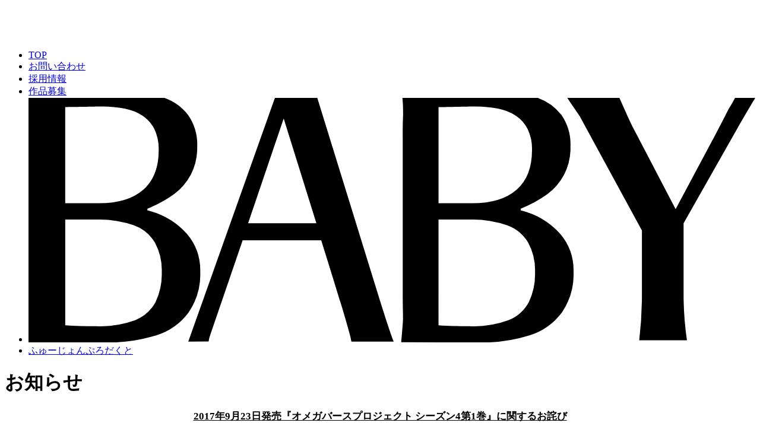

--- FILE ---
content_type: text/html
request_url: https://comicbox.co.jp/omegaverse_project/info/omegaverse_prj_s4_01.html
body_size: 2504
content:
<!DOCTYPE HTML PUBLIC "-//W3C//DTD HTML 4.01 Transitional//EN" http://www.w3.org/TR/html401/loose.dtd>
<html lang="ja">
<head>
<meta http-equiv="Content-Type" content="text/html; charset=Shift_JIS">
<title>お知らせ｜オメガバースプロジェクト Presented by FUSION PRODUCT</title>
<meta name="Description" content="">
<meta name="Keywords" content="">
<meta http-equiv="Content-Style-Type" content="text/css">
<meta http-equiv="Content-Script-Type" content="text/javascript">

<link rel="stylesheet" type="text/css" href="http://www.comicbox.co.jp/omegaverse_project/css_db/reset.css" media="screen, print">
<link rel="stylesheet" type="text/css" href="http://www.comicbox.co.jp/omegaverse_project/css_db/fonts.css" media="screen, print">
<link rel="stylesheet" type="text/css" href="http://www.comicbox.co.jp/omegaverse_project/css_db/common.css" media="screen, print">
<!--<link rel="stylesheet" type="text/css" href="../css_db/common.css" media="screen, print">-->

<script type="text/javascript">
//ユーザーエージェントの取得(バージョンの取得)
var ua = window.navigator.appVersion.toLowerCase();

$(function(){
  //IE7,8の時だけ処理
  if(ua.indexOf("msie 7.") != -1 || ua.indexOf("msie 8.") != -1){
    $('img').each(function(){
      var src = $(this).attr('src');

      if(src.indexOf('.png') != -1){
        $(this).css({
          'filter': 'progid:DXImageTransform.Microsoft.AlphaImageLoader(src="'+src+'", sizingMethod="scale");'
        });
      }

    });
  }
});
</script>

<!--[if IE 6]>
<script src="http://www.comicbox.co.jp/omegaverse_project/js/DD_belatedPNG_0.0.8a.js"></script>
<script>
DD_belatedPNG.fix('img, .png');
</script>
<![endif]-->

<script type="text/javascript">

  var _gaq = _gaq || [];
  _gaq.push(['_setAccount', 'UA-19061200-1']);
  _gaq.push(['_trackPageview']);

  (function() {
    var ga = document.createElement('script'); ga.type = 'text/javascript'; ga.async = true;
    ga.src = ('https:' == document.location.protocol ? 'https://ssl' : 'http://www') + '.google-analytics.com/ga.js';
    var s = document.getElementsByTagName('script')[0]; s.parentNode.insertBefore(ga, s);
  })();

</script>
</head>

<body id="comicsdb">

<div id="bgTop">
<div id="bgBottom">
<div id="container">
<div id="container-inner">

<div id="header">
<p id="logo"><a href="http://www.comicbox.co.jp/omegaverse_project/index.html"><img src="http://www.comicbox.co.jp/omegaverse_project/images/logo.png" alt="オメガバースプロジェクト"></a></p>

<div id="sub-nav">
<ul>
<li id="toTop"><a href="http://www.comicbox.co.jp/omegaverse_project/index.html">TOP</a></li>
<li id="otoiawase"><a href="http://www.comicbox.co.jp/inquiry.html">お問い合わせ</a></li>
<li id="saiyou"><a href="http://www.comicbox.co.jp/recruit.html">採用情報</a></li>
<li id="sakuhin"><a href="http://www.comicbox.co.jp/application.html">作品募集</a></li>
<li id="baby"><a href="http://www.comicbox.co.jp/baby/"><img src="http://www.comicbox.co.jp/omegaverse_project/images/baby.svg" alt="ベイビー"></a></li>
<li id="toFP"><a href="http://www.comicbox.co.jp/index.shtml">ふゅーじょんぷろだくと</a></li>
</ul>
</div><!-- #sub-nav -->

</div><!-- #header -->

<div id="all-contents">

<div id="contents">

<div class="wrapper">

<div id="contents-inner">

<h1 class="itemHeading1">お知らせ</h1>

<!-- ここから -->

<h2 style="text-align:center;padding-bottom:24px;font-size:108%;text-decoration:underline;">2017年9月23日発売『オメガバースプロジェクト シーズン4第1巻』に関するお詫び</h2>

<div style="font-size:93%;line-height:160%;">
<p style="padding:0px 0 16px 0;">2017年9月23日発売『オメガバースプロジェクト シーズン4第1巻』の小林スメアゴル先生のページ順に誤りがありました。<br />
謹んでお詫びさせて頂くとともに、下記の通り訂正させて頂きます。</p>

<p style="padding:0px 0 18px 0px;width:500px;margin:0 auto;">【正】<br />
<img src="omegaverse_prj_s4_01_p011.jpg" alt="" width="500" height="699" style="margin-bottom:12px;" />
<img src="omegaverse_prj_s4_01_p015.jpg" alt="" width="500" height="699" />
</p>

<p style="padding:0px 0 20px 0;">作家様をはじめ、皆様に深くお詫び申し上げます。<br />
今後このような事態が発生しないよう、再発防止に万全を期してまいる所存ですので、何卒ご理解を賜りますようお願い申し上げます。</p>
</div>

<!-- ここまで -->

</div><!-- #contents-inner -->

</div><!-- .wrapper -->

</div><!-- #contents -->

<div id="leftCol">
<div id="menu">
<ul>
<li><a href="http://www.comicbox.co.jp/omegaverse_project/contents/new_issue.html">最新号</a></li>
<li><a href="http://www.comicbox.co.jp/omegaverse_project/contents/comics.html">コミックス</a></li>
<li><a href="http://www.comicbox.co.jp/omegaverse_project/contents/anthology.html">アンソロジー</a></li>
<li><a href="http://www.comicbox.co.jp/omegaverse_project/event.html">イベント</a></li>
<li><a href="http://www.comicbox.co.jp/omegaverse_project/goods.html">グッズ</a></li>
<li><a href="http://www.comicbox.co.jp/omegaverse_project/readers_enq.html">アンケート</a></li>
<li><a href="http://www.comicbox.co.jp/omegaverse_project/about.html">オメガバース<br>プロジェクトとは？</a></li>
</ul>
</div><!-- #menu -->

<div class="twitter">
<a class="twitter-timeline" data-width="200" data-height="500" data-theme="light" href="https://twitter.com/OMEGAVERSE_P?ref_src=twsrc%5Etfw">Tweets by OMEGAVERSE_P</a> <script async src="https://platform.twitter.com/widgets.js" charset="utf-8"></script> 
</div>
<!-- .twitter -->

<div class="insta">
<a href="https://www.instagram.com/omegaverse_p/" target="_blank"><img src="http://www.comicbox.co.jp/omegaverse_project/images/b_insta.gif" alt=""></a>
</div>
<!-- .insta -->
</div><!-- #leftCol -->

<!--<br style="clear:both;">-->

</div><!-- #all-contents -->

<article class="s9logo">
<p><a href="http://www.comicbox.co.jp/omegaverse_project/index.html"><img src="http://www.comicbox.co.jp/omegaverse_project/images/omega9_logo.svg" alt=""></a></p>
</article>

<div id="footer">
<p><span>&copy; 2015 Fusion Product Inc.</span></p>
</div><!-- #footer -->

</div><!-- #container-inner -->
</div><!-- #container -->
</div><!-- #bgBottom -->
</div><!-- #bgTop -->

</body>
</html>


--- FILE ---
content_type: image/svg+xml
request_url: http://www.comicbox.co.jp/omegaverse_project/images/omega9_logo.svg
body_size: 7427
content:
<svg xmlns="http://www.w3.org/2000/svg" viewBox="0 0 410.956 286.091"><defs><style>.cls-1,.cls-2,.cls-4{fill:#eeede7;}.cls-2,.cls-4{stroke:#eeede7;}.cls-2,.cls-3,.cls-4,.cls-5{stroke-miterlimit:10;}.cls-2{stroke-width:0.273px;}.cls-3,.cls-5{fill:#9f815e;stroke:#9f815e;}.cls-3{stroke-width:0.632px;}.cls-4{stroke-width:0.45px;}.cls-5{stroke-width:0.273px;}</style></defs><g id="レイヤー_2" data-name="レイヤー 2"><g id="レイヤー_1-2" data-name="レイヤー 1"><path class="cls-1" d="M141.438,259.773c-.438-.239-.519-.409-.519-1.161,0-1.878.11-3.927.137-4.473.027-.512.109-.888.327-.888.246,0,.274.307.274.58a8.765,8.765,0,0,0,.246,1.742c.6,2.527,2.211,3.45,3.906,3.45a3.7,3.7,0,0,0,3.659-3.894c0-1.674-.409-3.244-2.676-5.465l-1.256-1.229c-3-2.938-4.044-5.328-4.044-8.094a6.087,6.087,0,0,1,6.311-6.455,10.736,10.736,0,0,1,3.632.581c.246.068.383.17.383.409,0,.444-.11,1.434-.11,4.1,0,.75-.082,1.024-.3,1.024-.192,0-.273-.206-.273-.615a4.813,4.813,0,0,0-.71-2.254,3.283,3.283,0,0,0-2.978-1.673,3.2,3.2,0,0,0-3.25,3.518c0,1.57.628,2.766,2.9,4.917l.765.717c3.305,3.109,4.479,5.465,4.479,8.71a7.5,7.5,0,0,1-2.567,5.942,6.7,6.7,0,0,1-4.343,1.4A7.819,7.819,0,0,1,141.438,259.773Z"/><path class="cls-1" d="M161.569,244.268c0-5.192,0-6.148-.056-7.241-.054-1.161-.272-1.707-1.174-1.946a4.481,4.481,0,0,0-1.065-.1c-.3,0-.464-.07-.464-.308s.191-.307.6-.307c.738,0,1.53.034,2.212.034.71.034,1.339.069,1.721.069.874,0,6.31,0,6.829-.035a8.867,8.867,0,0,0,1.174-.2,2.085,2.085,0,0,1,.438-.136c.136,0,.163.136.163.307,0,.239-.136.649-.219,2.22-.027.341-.081,1.844-.136,2.254-.027.171-.082.376-.273.376s-.246-.172-.246-.478a4.541,4.541,0,0,0-.163-1.231c-.192-.614-.465-1.024-1.831-1.229-.465-.068-3.333-.136-3.878-.136-.137,0-.192.1-.192.341v8.641c0,.24.028.376.192.376.6,0,3.742,0,4.37-.068.655-.068,1.066-.171,1.31-.512.192-.275.3-.445.438-.445.109,0,.191.069.191.273s-.109.752-.218,2.494c-.027.682-.109,2.049-.109,2.287,0,.275,0,.649-.246.649-.192,0-.246-.136-.246-.306a10.811,10.811,0,0,0-.11-1.23,1.561,1.561,0,0,0-1.529-1.332c-.519-.068-3.223-.1-3.879-.1-.136,0-.164.137-.164.343v2.7c0,1.161-.027,4.3,0,5.293.055,2.357.491,2.869,3.278,2.869a5.636,5.636,0,0,0,2.567-.41c.711-.41,1.039-1.127,1.23-2.527.055-.376.109-.513.3-.513.217,0,.217.273.217.614a32.888,32.888,0,0,1-.355,3.792c-.19.888-.436.888-1.474.888-2.049,0-3.551-.068-4.725-.1-1.176-.068-2.021-.1-2.841-.1-.3,0-.9,0-1.557.035-.629,0-1.339.068-1.886.068-.354,0-.546-.1-.546-.342,0-.17.11-.273.438-.273a3.57,3.57,0,0,0,.982-.137c.547-.136.684-.888.793-1.878.137-1.435.137-4.133.137-7.274Z"/><path class="cls-1" d="M182.656,251.474c-.137,0-.192.068-.246.273l-1.475,4.679a8.044,8.044,0,0,0-.41,2.085c0,.614.246,1.058,1.092,1.058h.411c.327,0,.409.068.409.273,0,.274-.163.342-.465.342-.874,0-2.048-.1-2.9-.1-.3,0-1.8.1-3.223.1-.355,0-.519-.068-.519-.342,0-.2.109-.273.328-.273a6.821,6.821,0,0,0,.846-.068c1.256-.2,1.777-1.366,2.322-3.075l6.856-21.174c.329-.991.492-1.366.765-1.366.246,0,.409.306.684,1.093.655,1.878,5.025,15.539,6.773,20.73,1.038,3.074,1.83,3.552,2.4,3.723a4.858,4.858,0,0,0,1.147.137c.219,0,.355.034.355.273,0,.274-.246.342-1.256.342-.984,0-2.978,0-5.162-.068-.492-.035-.82-.035-.82-.274,0-.2.109-.273.382-.308a.6.6,0,0,0,.246-.785l-2.185-7.035c-.055-.172-.136-.24-.274-.24Zm5.571-1.707c.137,0,.165-.1.137-.206l-2.458-8.4c-.028-.137-.055-.308-.136-.308s-.138.171-.165.308l-2.513,8.367c-.027.136,0,.239.11.239Z"/><path class="cls-1" d="M201.64,259.773c-.438-.239-.519-.409-.519-1.161,0-1.878.109-3.927.136-4.473.027-.512.11-.888.327-.888.246,0,.274.307.274.58a8.765,8.765,0,0,0,.246,1.742c.6,2.527,2.212,3.45,3.906,3.45a3.7,3.7,0,0,0,3.66-3.894c0-1.674-.41-3.244-2.677-5.465l-1.256-1.229c-3-2.938-4.043-5.328-4.043-8.094a6.086,6.086,0,0,1,6.31-6.455,10.748,10.748,0,0,1,3.633.581c.245.068.382.17.382.409,0,.444-.109,1.434-.109,4.1,0,.75-.083,1.024-.3,1.024-.192,0-.273-.206-.273-.615a4.818,4.818,0,0,0-.711-2.254,3.28,3.28,0,0,0-2.977-1.673,3.2,3.2,0,0,0-3.251,3.518c0,1.57.628,2.766,2.9,4.917l.765.717c3.306,3.109,4.48,5.465,4.48,8.71a7.5,7.5,0,0,1-2.567,5.942,6.708,6.708,0,0,1-4.343,1.4A7.817,7.817,0,0,1,201.64,259.773Z"/><path class="cls-1" d="M218.793,247.274c0-5.841,3.087-13.388,11.279-13.388,6.8,0,11.037,4.952,11.037,12.773s-4.372,14-11.31,14C221.961,260.662,218.793,253.319,218.793,247.274Zm18.493.649c0-7.651-3.525-12.4-8-12.4-3.141,0-6.719,2.186-6.719,10.689,0,7.1,3.141,12.739,8.385,12.739C232.86,258.953,237.286,257.792,237.286,247.923Z"/><path class="cls-1" d="M251.078,255.538c.054,2.665.409,3.553.955,3.791a3.542,3.542,0,0,0,1.421.24c.3,0,.464.068.464.273,0,.274-.245.342-.629.342-1.773,0-2.868-.1-3.385-.1-.247,0-1.529.1-2.951.1-.355,0-.6-.035-.6-.342,0-.2.163-.273.436-.273a3.95,3.95,0,0,0,1.23-.171c.711-.273.819-1.263.847-4.236l.245-20.115c0-.683.082-1.161.355-1.161.3,0,.546.443,1.012,1.058.327.444,4.48,5.909,8.468,10.861,1.856,2.322,5.543,7.241,6.009,7.787h.136l-.273-15.334c-.028-2.084-.275-2.733-.929-3.074a3.611,3.611,0,0,0-1.447-.2c-.33,0-.438-.1-.438-.308,0-.273.3-.307.711-.307,1.419,0,2.732.1,3.3.1.3,0,1.339-.1,2.678-.1.355,0,.628.034.628.307,0,.205-.165.308-.492.308a2.411,2.411,0,0,0-.819.1c-.764.273-.983.991-1.011,2.9l-.3,21.551c0,.752-.111,1.059-.355,1.059-.3,0-.629-.375-.93-.751-1.72-2.05-5.216-6.523-8.058-10.041-2.976-3.688-6.009-7.855-6.5-8.5h-.082Z"/><path class="cls-2" d="M150.444,129.6l-2.684,3.048a4.783,4.783,0,0,1-3.579,1.617h-3.914c-5.256,0-9.9-3.857-9.9-11.381,0-8.894,3.075-16.108,3.075-23.011,0-6.219-2.237-8.831-5.871-8.831-3.915,0-6.319,2.86-9.059,9.887V129.6l-4.194,4.665V99.872c0-4.292-.67-8.831-4.249-8.831-3.244,0-5.871,2.86-8.667,9.887v22.079c0,4.665-5.648,11.257-9.786,11.257,0,0-5.144,0-5.591-.063-3.691-.5-5.2-5.534-2.573-8.458,0,2.674,2.237,3.856,5.257,3.856h6.933c1.174,0,1.566-.31,1.566-1.927v-31.1c0-4.229-.5-5.534-4.474-5.534H91.172l4.194-4.665h1.789c2.8,0,4.25.621,4.25,5.1v5.6c3.634-7.587,7.045-10.7,10.9-10.7,3.411,0,6.207,2.675,6.207,10.2v.5c3.579-7.587,6.99-10.7,10.9-10.7,3.411,0,8.219,2.675,8.219,10.2s-3.075,13.247-3.075,21.581c0,8.458,3.356,11.443,8.836,11.443Z"/><path class="cls-2" d="M150.4,108.329h20.744l-4.194,4.665H150.174v.062c0,9.516,4.528,17.165,12.916,17.165,6.039,0,10.4-5.473,10.4-5.473l.5.5c-4.306,4.852-7.773,9.641-14.146,9.641S145.98,130.1,145.98,115.668s12.3-29.292,20.968-29.292a11.109,11.109,0,0,1,8.276,3.358l-3.914,4.727a10.155,10.155,0,0,0-7.27-3.42C160.015,91.041,151.851,93.963,150.4,108.329Z"/><path class="cls-2" d="M204.694,82.457l2.741-3.047V119.9c0,6.406-1.734,11.257-6.654,16.73A24.328,24.328,0,0,1,183,144.837c-7.046,0-11.967-3.981-11.967-9.951,0-5.784,6.095-10.573,6.095-10.573l.447.5a9.164,9.164,0,0,0-2.124,6.282c0,4.976,4.7,9.018,12.525,9.018a14.824,14.824,0,0,0,11.407-4.851c2.627-2.985,3.858-7.339,3.858-12.376V111.564c-2.405,3.731-7.885,11.319-13.253,11.319-4.473,0-6.988-4.043-6.988-11.444,0-7.339,4.584-14.614,8.722-19.218s7.158-5.845,11.464-5.845h.055A5.945,5.945,0,0,1,204.694,82.457Zm-1.453,8.584h-2.405c-10.791,0-13.644,9.327-13.644,17.226,0,5.659,2.35,10.013,5.984,10.013,3.858,0,8.555-6.654,10.065-8.893Z"/><path class="cls-2" d="M248.987,129.6l-2.739,3.048a4.674,4.674,0,0,1-3.525,1.617h-4.361c-5.255,0-6.82-3.98-6.82-8.459V113.491H220.358v17.6c0,4.726-2.573,8.521-6.487,11.754l-.56-.56a9.285,9.285,0,0,0,2.853-7.152V113.491h-4.251l-3.634-4.042h7.885v-.435c0-17.663,19.569-27.3,19.569-27.3V121.7c0,4.291.281,7.9,5.76,7.9Zm-17.445-41.73c-5.314,1.74-11.184,6.032-11.184,19.155v2.425h11.184Z"/><path class="cls-2" d="M257.267,132.4l-3.913,4.354a71.716,71.716,0,0,1-9.506-20.025c-3.635-12.128-4.307-24.318,2.85-32.279l.392.437c-2.85,7.9-.616,29.914,9.618,46.581,9.114-10.759,12.191-36.569,6.208-43.224l3.632-4.042C274.712,92.781,269.234,119.088,257.267,132.4Z"/><path class="cls-2" d="M274.607,108.329H295.35l-4.191,4.665H274.383v.062c0,9.516,4.529,17.165,12.917,17.165,6.04,0,10.4-5.473,10.4-5.473l.5.5c-4.3,4.852-7.773,9.641-14.147,9.641s-13.867-4.789-13.867-19.218,12.3-29.292,20.97-29.292a11.108,11.108,0,0,1,8.275,3.358l-3.914,4.727a10.155,10.155,0,0,0-7.27-3.42C284.223,91.041,276.059,93.963,274.607,108.329Z"/><path class="cls-2" d="M350.547,143.22l.391.683s-3.97,3.732-8.836,3.732c-12.749,0-13.308-29.355-23.653-32.091v7.463c0,4.665-5.7,11.257-9.786,11.257,0,0-5.144,0-5.592-.063-3.689-.5-5.2-5.534-2.572-8.458,0,2.674,2.238,3.856,5.258,3.856h6.933c1.174,0,1.565-.373,1.565-1.927V96.513a5.718,5.718,0,0,1,1.509-3.919l2.07-2.363a15.145,15.145,0,0,0-1.676-.062c-6.04,0-11.743,6.282-11.743,12.874s1.9,8.956,3.69,8.956a3.289,3.289,0,0,0,2.682-1.68l.5.5c-2.629,2.924-4.642,6.033-6.877,6.033-2.294,0-4.642-2.551-4.642-8.458,0-9.951,10.9-22.016,19.964-22.016,8.161,0,15.264,7.09,15.264,19.776,0,2.737-5.592,9.392-8.107,9.392h-2.629c7.1,6.592,13.028,28.608,22.255,28.608A8.75,8.75,0,0,0,350.547,143.22Zm-32.1-52.926v20.585h11.017c.893,0,1.452-.435,1.452-1.182C330.918,96.575,324.767,91.289,318.449,90.294Z"/><path class="cls-2" d="M379.011,121.763c0,6.157-8.388,14.678-21.809,14.678-13.362,0-18.619-4.852-18.619-9.951s6.6-10.946,6.6-10.946l.5.559c-.726.747-2.906,3.483-2.906,6.344.056,4.478,4.418,9.08,15.208,9.08,8.164,0,16.832-1.99,16.832-4.85,0-13.931-22.144-17.166-22.144-23.945,0-6.406,9.843-16.356,16.944-16.356,4.809,0,7.044,3.233,7.044,6.282,0,3.607-4.64,6.84-4.64,6.84l-.615-.435c2.739-3.048.391-7.837-5.2-7.837-5.926,0-9.338,3.359-9.338,7.215C356.867,105.53,379.011,109.2,379.011,121.763Zm-25.218,18.658,3.8,4.167-3.8,4.229-3.8-4.229Zm7.549,0,3.8,4.167-3.8,4.229-3.749-4.229Z"/><path class="cls-2" d="M385.952,108.329H406.7l-4.192,4.665H385.728v.062c0,9.516,4.529,17.165,12.917,17.165,6.04,0,10.4-5.473,10.4-5.473l.5.5c-4.3,4.852-7.772,9.641-14.147,9.641s-13.867-4.789-13.867-19.218,12.3-29.292,20.97-29.292a11.108,11.108,0,0,1,8.275,3.358l-3.913,4.727a10.156,10.156,0,0,0-7.271-3.42C395.568,91.041,387.4,93.963,385.952,108.329Z"/><path class="cls-2" d="M138.229,187.765c0,6.718-15.27,23.058-22.141,23.058H92.876v18.325c0,11.453-15.423,27.639-26.724,27.639,0,0-14.048,0-15.269-.152-9.927-1.222-14.2-13.591-7.025-20.768,0,6.567,6.108,9.468,14.506,9.468H77.147c3.207,0,4.276-.916,4.276-4.734V164.1a13.268,13.268,0,0,1,4.124-9.62l5.65-5.8a44.054,44.054,0,0,0-4.429-.154c-16.492,0-32.221,15.423-32.221,31.611s5.192,21.99,10.079,21.99A8.7,8.7,0,0,0,71.955,198l1.375,1.222C66.152,206.4,60.656,214.03,54.547,214.03s-12.674-6.26-12.674-20.768c0-24.433,29.929-54.057,54.668-54.057C118.683,139.205,138.229,156.613,138.229,187.765Zm-11.3,8.705c0-32.221-16.645-45.2-34.053-47.645V199.37h30.083C125.554,199.37,126.929,198.3,126.929,196.47Z"/><path class="cls-2" d="M193.873,221.979l.392.683s-3.97,3.732-8.835,3.732c-12.749,0-13.308-29.355-23.653-32.091v7.463c0,4.665-5.7,11.257-9.786,11.257,0,0-5.144,0-5.59-.063-3.691-.5-5.2-5.534-2.572-8.458,0,2.674,2.236,3.856,5.256,3.856h6.933c1.174,0,1.565-.374,1.565-1.927V175.272a5.717,5.717,0,0,1,1.51-3.919l2.069-2.363a15.172,15.172,0,0,0-1.677-.062c-6.039,0-11.743,6.282-11.743,12.874s1.9,8.956,3.691,8.956a3.294,3.294,0,0,0,2.684-1.68l.5.5c-2.629,2.924-4.641,6.032-6.878,6.032-2.293,0-4.641-2.55-4.641-8.457,0-9.951,10.9-22.016,19.962-22.016,8.164,0,15.265,7.09,15.265,19.776,0,2.737-5.591,9.392-8.107,9.392h-2.629c7.1,6.592,13.029,28.608,22.256,28.608A8.746,8.746,0,0,0,193.873,221.979Zm-32.1-52.926v20.585h11.016c.894,0,1.454-.435,1.454-1.182C174.247,175.334,168.1,170.048,161.777,169.053Z"/><path class="cls-2" d="M212.89,189.078c0,12.564-10.512,25.624-15.935,25.624-3.97,0-15.042-5.846-15.042-16.295,0-13.123,16.607-18.781,16.607-31.966l3.97-4.665.671.747C199.974,169.177,212.89,181.491,212.89,189.078ZM199.527,172.6c-3.467,6.468-13.42,12.936-13.42,21.207,0,10.076,9.729,16.854,14.035,16.854,3.188,0,8.947-8.085,8.947-16.169C209.089,187.461,202.154,180.869,199.527,172.6Z"/><path class="cls-2" d="M247.677,195.235c0,15.051-8.11,26.184-18.174,26.184-9.5,0-15.209-8.272-15.209-17.6,0-8.645,9.282-14.988,9.282-14.988l.614.684s-4.528,3.047-4.528,12.376c0,9.266,5.647,14.864,13.309,14.864,7.6,0,10.512-6.095,10.512-13.5V169.8H228.944l4.194-4.665h14.539Z"/><path class="cls-2" d="M255.733,187.088h20.743l-4.191,4.665H255.509v.062c0,9.515,4.528,17.165,12.916,17.165,6.04,0,10.4-5.473,10.4-5.473l.5.5c-4.305,4.852-7.773,9.641-14.148,9.641s-13.866-4.789-13.866-19.218,12.3-29.292,20.97-29.292a11.107,11.107,0,0,1,8.274,3.358l-3.913,4.727a10.156,10.156,0,0,0-7.271-3.42C265.349,169.8,257.185,172.722,255.733,187.088Z"/><path class="cls-2" d="M283.919,191.815c0,9.515,4.529,17.165,12.973,17.165,6.038,0,10.345-5.473,10.345-5.473l.5.5c-4.3,4.852-7.772,9.641-14.147,9.641s-13.867-4.789-13.867-19.218,12.358-29.292,20.97-29.292a11.108,11.108,0,0,1,8.275,3.358l-3.914,4.727a10.155,10.155,0,0,0-7.27-3.42C293.368,169.8,283.919,173.344,283.919,191.815Z"/><path class="cls-2" d="M354.432,165.633l.337.435s-3.468,6.032-7.438,6.032c-3.579,0-8.5-1.492-13.589-2.8a24.251,24.251,0,0,0-.893,7.214v25.437a12.619,12.619,0,0,1-1.733,6.406h8.162l-4.192,4.665H326.14l.836-.933c1.174-1.866,1.679-5.162,1.679-8.894V177.76a13.4,13.4,0,0,1,3.411-8.832,42.972,42.972,0,0,0-10.458-1.617c-11.572,0-11.629,14.118-4.806,14.118a4.853,4.853,0,0,0,3.522-1.99l.448.5s-3.3,5.847-7.606,5.847c-5.481,0-8.164-7.713-2.013-14.491,6.094-6.841,9.9-8.769,13.419-8.769,7.772,0,18.341,4.788,25.164,4.788A6.3,6.3,0,0,0,354.432,165.633Z"/><path class="cls-2" d="M91.866,72.885c0,33.446-31.128,68.217-47.189,68.217C32.921,141.1.136,125.538.136,97.722c0-34.937,49.177-50,49.177-85.108L61.069.2l1.987,1.988C53.618,19.9,91.866,52.685,91.866,72.885ZM52.293,29.006c-10.266,17.22-39.738,34.44-39.738,56.462,0,26.823,28.811,44.872,41.56,44.872,9.437,0,26.492-21.526,26.492-43.05C80.607,68.58,60.075,51.028,52.293,29.006Z"/><path class="cls-2" d="M208.935,23.817l.257.3s-2.652,4.148-5.688,4.148c-2.737,0-6.5-1.026-10.391-1.925a15.11,15.11,0,0,0-.684,4.96V48.791a8,8,0,0,1-1.326,4.4h6.243L194.14,56.4H187.3l.641-.642c.9-1.282,1.282-3.549,1.282-6.115V32.156a8.733,8.733,0,0,1,2.609-6.072,36.246,36.246,0,0,0-8-1.112c-8.852,0-8.9,9.707-3.678,9.707a3.778,3.778,0,0,0,2.694-1.368l.343.341s-2.523,4.02-5.816,4.02c-4.192,0-6.244-5.3-1.54-9.963,4.661-4.7,7.569-6.03,10.262-6.03,5.945,0,14.027,3.293,19.244,3.293A5.091,5.091,0,0,0,208.935,23.817Z"/><path class="cls-2" d="M234.642,63.543h2.435L235.025,65.6a3.88,3.88,0,0,1-2.736,1.155c-4.063,0-5.26-2.737-5.26-5.816V42.162h-9.365v6.5c0,3.208-4.362,7.74-7.483,7.74,0,0-3.977,0-4.277-.042a3.417,3.417,0,0,1-1.967-5.816c0,1.838,1.669,2.65,4.021,2.65h5.3c.9,0,1.2-.256,1.2-1.324V42.162h-5.773l3.207-3.206h2.566V30.488c0-2.951-.385-3.8-3.422-3.8h-1.2l3.208-3.208h1.326c2.137,0,3.292.428,3.292,3.506V38.956h9.365v-13.9a3.861,3.861,0,0,1,1.154-2.693l2.054-2.1V58.113C230.237,61.02,230.492,63.543,234.642,63.543Z"/><path class="cls-2" d="M237.255,38.571h15.864l-3.205,3.206H237.085v.043c0,6.543,3.463,11.8,9.876,11.8,4.619,0,7.956-3.764,7.956-3.764l.383.342c-3.293,3.336-5.942,6.629-10.818,6.629s-10.6-3.293-10.6-13.214,9.408-20.141,16.037-20.141a8.9,8.9,0,0,1,6.328,2.309l-2.994,3.251a8.048,8.048,0,0,0-5.558-2.352C244.611,26.683,238.367,28.692,237.255,38.571Z"/><path class="cls-3" d="M47.306,75.663l9.045,10.06L47.306,95.782,38.259,85.723Z"/><path class="cls-4" d="M299.166,242.761c0,11.619-21.354,35.979-16.287,42.23l-.579.8s-5.641-3.365-5.641-7.452c0-3.926,4.616-11.378,9.232-19.392-4.358-4.007-12.183-12.821-12.183-22.117,0-9.7,6.285-13.944,11.735-13.944C290.829,222.887,299.166,232.264,299.166,242.761ZM287.56,255.9c3.846-6.812,7.18-13.7,7.18-18.912,0-5.849-2.371-7.773-5.515-7.773-3.717,0-10.45,4.247-10.45,13.543C278.775,251.5,286.6,255.422,287.56,255.9Z"/><path class="cls-5" d="M228.052,196.842l3.925,4.365-3.925,4.364-3.925-4.364Z"/><path class="cls-5" d="M235.868,196.842l3.925,4.365-3.925,4.364-3.925-4.364Z"/><path class="cls-5" d="M197.94,189.131l3.9,4.34-3.9,4.34-3.9-4.34Z"/><path class="cls-1" d="M145.979,144.779h17.678l-2.525,2.807H143.453Z"/><path class="cls-1" d="M163.036,144.779h17.679l-2.526,2.807H160.511Z"/><path class="cls-1" d="M179.577,144.779h17.678l-2.525,2.807H177.051Z"/><path class="cls-1" d="M196.634,144.779h17.679l-2.526,2.807H194.109Z"/><path class="cls-1" d="M214.125,144.779H231.8l-2.526,2.807H211.6Z"/><path class="cls-1" d="M231.183,144.779h17.678l-2.525,2.807H228.657Z"/><path class="cls-1" d="M247.723,144.779H265.4l-2.526,2.807H245.2Z"/><path class="cls-1" d="M264.781,144.779h17.678l-2.525,2.807H262.255Z"/><path class="cls-1" d="M282.163,144.779h17.679l-2.526,2.807H279.638Z"/><path class="cls-1" d="M299.22,144.779H316.9l-2.526,2.807H296.7Z"/><path class="cls-1" d="M247.819,213.231H265.5l-2.526,2.807H245.294Z"/><path class="cls-1" d="M264.877,213.231h17.678l-2.525,2.807H262.351Z"/><path class="cls-1" d="M281.417,213.231H299.1l-2.526,2.807H278.892Z"/><path class="cls-1" d="M298.475,213.231h17.678l-2.525,2.807H295.949Z"/><path class="cls-1" d="M315.966,213.231h17.678l-2.525,2.807H313.44Z"/><path class="cls-1" d="M333.023,213.231H350.7l-2.526,2.807H330.5Z"/><path class="cls-1" d="M349.564,213.231h17.678l-2.525,2.807H347.038Z"/><path class="cls-1" d="M359.63,213.231h17.678l-2.525,2.807H357.1Z"/><path class="cls-1" d="M141.769,259.942h17.679l-2.526,2.807H139.244Z"/><path class="cls-1" d="M158.827,259.942h17.678l-2.525,2.807H156.3Z"/><path class="cls-1" d="M175.367,259.942h17.679l-2.526,2.807H172.842Z"/><path class="cls-1" d="M192.425,259.942H210.1l-2.525,2.807H189.9Z"/><path class="cls-1" d="M209.916,259.942h17.678l-2.525,2.807H207.39Z"/><path class="cls-1" d="M226.973,259.942h17.679l-2.526,2.807H224.448Z"/><path class="cls-1" d="M243.514,259.942h17.678l-2.525,2.807H240.988Z"/><path class="cls-1" d="M253.579,259.942h17.679l-2.526,2.807H251.054Z"/><path class="cls-1" d="M155.08,65.875h17.678l-2.525,2.808H152.554Z"/><path class="cls-1" d="M172.137,65.875h17.679l-2.526,2.808H169.612Z"/><path class="cls-1" d="M188.678,65.875h17.678l-2.525,2.808H186.152Z"/><path class="cls-1" d="M205.735,65.875h17.679l-2.526,2.808H203.21Z"/><path class="cls-1" d="M223.226,65.875h17.679l-2.526,2.808H220.7Z"/><path class="cls-1" d="M240.284,65.875h17.678l-2.525,2.808H237.758Z"/><path class="cls-1" d="M256.824,65.875H274.5l-2.526,2.808H254.3Z"/><path class="cls-1" d="M266.89,65.875h17.679l-2.526,2.808H264.365Z"/></g></g></svg>

--- FILE ---
content_type: image/svg+xml
request_url: http://www.comicbox.co.jp/omegaverse_project/images/baby.svg
body_size: 1196
content:
<svg xmlns="http://www.w3.org/2000/svg" viewBox="0 0 126.729 42.638"><g id="レイヤー_2" data-name="レイヤー 2"><g id="レイヤー_1-2" data-name="レイヤー 1"><path d="M29.948,30.237a9.8,9.8,0,0,0-2.334-6.557,13.744,13.744,0,0,0-6.881-4.074v-.3a20.542,20.542,0,0,0,4.64-2.516A10.427,10.427,0,0,0,28.3,13.386a10.065,10.065,0,0,0,1.119-4.865,9.123,9.123,0,0,0-1.573-5.532A9.141,9.141,0,0,0,23.719,0H0V42.607l13.449.031A27.58,27.58,0,0,0,22.268,41.4a11.287,11.287,0,0,0,5.663-4.014A11.854,11.854,0,0,0,29.948,30.237ZM6.4,1.609C7.1,1.566,8.13,1.6,9.511,1.557s2.5-.061,3.339-.061a19.4,19.4,0,0,1,3.911.372A8.908,8.908,0,0,1,19.882,3.1,6.127,6.127,0,0,1,21.951,5.44a8.011,8.011,0,0,1,.75,3.691q0,4.515-2.689,6.876t-7.764,2.367H6.4ZM22.149,35.6a7,7,0,0,1-3.5,3.144,17.438,17.438,0,0,1-6.8,1.056c-2.006,0-3.82,0-5.444-.149V21.217h5.178a18.5,18.5,0,0,1,6.81,1,7.1,7.1,0,0,1,3.659,3.025,10.074,10.074,0,0,1,1.185,5.152A11.141,11.141,0,0,1,22.149,35.6Z"/><path d="M50.36,0H42.968L27.858,42.5l3.549-.035a5.745,5.745,0,0,1,.3-1.185l5.637-16.451h13.7S56.6,42.347,56.286,42.5h7.429s-.264-.24-2.735-8.146ZM38.293,21.86,44.5,3.588,50.2,21.86Z"/><path d="M85.827,19.606v-.3a20.635,20.635,0,0,0,4.643-2.516,10.425,10.425,0,0,0,2.92-3.407,10.009,10.009,0,0,0,1.118-4.865,9.135,9.135,0,0,0-1.569-5.532A9.154,9.154,0,0,0,88.815,0H65.207a25.945,25.945,0,0,1,.1,3.31c-.032.684-.049,1.922-.049,3.4V34.581c0,1.587.049,2.976.049,3.876,0,.78-.308,4.143-.308,4.143l13.554.038A27.562,27.562,0,0,0,87.361,41.4a11.25,11.25,0,0,0,5.662-4.014,11.821,11.821,0,0,0,2.021-7.149,9.812,9.812,0,0,0-2.336-6.557A13.735,13.735,0,0,0,85.827,19.606ZM71.5,1.609c.685-.043,1.723-.012,3.1-.052S77.1,1.5,77.94,1.5a19.384,19.384,0,0,1,3.914.372A8.849,8.849,0,0,1,84.974,3.1a6.089,6.089,0,0,1,2.07,2.336A8.049,8.049,0,0,1,87.8,9.131q0,4.515-2.685,6.876t-7.771,2.367H71.5ZM87.247,35.6a7.023,7.023,0,0,1-3.51,3.144,17.42,17.42,0,0,1-6.8,1.056c-2,0-3.82,0-5.44-.149V21.217h5.174a18.529,18.529,0,0,1,6.813,1,7.091,7.091,0,0,1,3.654,3.025,10.063,10.063,0,0,1,1.19,5.152A11.216,11.216,0,0,1,87.247,35.6Z"/><path d="M123.327,5.815c1.635-2.855,2.7-4.659,3.4-5.815H123.2a16.868,16.868,0,0,1-1.1,1.908s-1.613,3.208-2.308,4.471L112.844,19.4,105.388,5.116C104.855,4.054,103.8,1.7,103.049,0h-9.1c.558.828,1.283,1.888,2.154,3.166L106.968,23.12v10.8a67.79,67.79,0,0,1-.468,8.337h8.32a54.456,54.456,0,0,1-.585-8.337V21.86Z"/></g></g></svg>